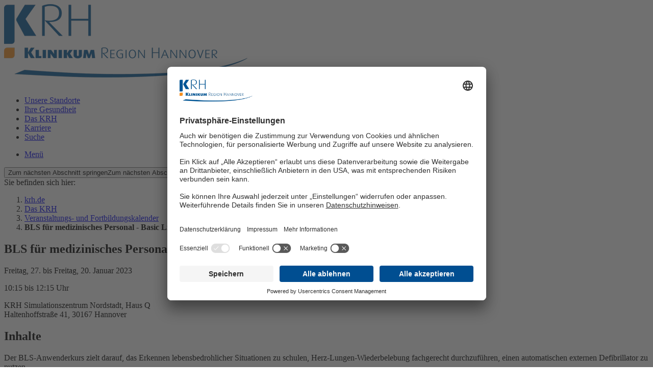

--- FILE ---
content_type: text/html; charset=utf-8
request_url: https://www.krh.de/das-krh/veranstaltungskalender/bls-fuer-medizinisches-personal-basic-life-support-1-2-2-2-1-3-1-1-1-1-1-1-5-1-12-1-1
body_size: 8111
content:
<!DOCTYPE html>
<html lang="de">
<head>

<meta charset="utf-8">
<!-- 
	This website is powered by TYPO3 - inspiring people to share!
	TYPO3 is a free open source Content Management Framework initially created by Kasper Skaarhoj and licensed under GNU/GPL.
	TYPO3 is copyright 1998-2026 of Kasper Skaarhoj. Extensions are copyright of their respective owners.
	Information and contribution at https://typo3.org/
-->



<title>BLS für medizinisches Personal - Basic Life Support</title>
<meta name="generator" content="TYPO3 CMS" />
<meta name="description" content="Der BLS-Anwenderkurs zielt darauf, das Erkennen lebensbedrohlicher Situationen zu schulen, Herz-Lungen-Wiederbelebung fachgerecht durchzuführen, einen automatischen externen Defibrillator zu nutzen. " />
<meta name="viewport" content="width=device-width, initial-scale=1.0" />
<meta name="keywords" content="BLS, Herz, Lungen, Wiederbelebung, Defribrillator, externe" />
<meta property="og:title" content="BLS für medizinisches Personal - Basic Life Support" />
<meta property="og:image" content="https://www.krh.de/fileadmin/_processed_/3/f/csm_blutdruckmessgeraet_960_500_725ca0aecc.jpg" />
<meta property="og:image:url" content="https://www.krh.de/fileadmin/_processed_/3/f/csm_blutdruckmessgeraet_960_500_725ca0aecc.jpg" />
<meta property="og:image:width" content="955" />
<meta property="og:image:height" content="500" />
<meta property="og:image:alt" content="Ein Blutdruckmessgerät" />
<meta property="og:type" content="Website" />
<meta property="og:description" content="Der BLS-Anwenderkurs zielt darauf, das Erkennen lebensbedrohlicher Situationen zu schulen, Herz-Lungen-Wiederbelebung fachgerecht durchzuführen, einen automatischen externen Defibrillator zu nutzen." />
<meta name="twitter:card" content="summary" />


<link rel="stylesheet" href="/typo3temp/assets/compressed/merged-a11a89513fb2b9467801b5da104ab214-8c42a8db828ecf24c451da14e6fcd585.css.gzip" media="all">






<!-- Google Tag Manager -->
<script>(function(w,d,s,l,i){w[l]=w[l]||[];w[l].push({'gtm.start':
new Date().getTime(),event:'gtm.js'});var f=d.getElementsByTagName(s)[0],
j=d.createElement(s),dl=l!='dataLayer'?'&l='+l:'';j.async=true;j.src=
'https://www.googletagmanager.com/gtm.js?id='+i+dl;f.parentNode.insertBefore(j,f);
})(window,document,'script','dataLayer','GTM-T37V25B');</script>
<!-- End Google Tag Manager --><link rel="apple-touch-icon" sizes="180x180" href="/typo3conf/ext/site_package/Resources/Public/Favicons/apple-touch-icon.png">
<link rel="icon" type="image/png" sizes="32x32" href="/typo3conf/ext/site_package/Resources/Public/Favicons/favicon-32x32.png">
<link rel="icon" type="image/png" sizes="16x16" href="/typo3conf/ext/site_package/Resources/Public/Favicons/favicon-16x16.png">
<link rel="manifest" href="/typo3conf/ext/site_package/Resources/Public/Favicons/site.webmanifest" crossorigin="use-credentials">
<link rel="mask-icon" href="/typo3conf/ext/site_package/Resources/Public/Favicons/safari-pinned-tab.svg" color="#004E91">
<meta name="msapplication-TileColor" content="#ffffff">
<meta name="theme-color" content="#ffffff"><script>
document.getElementsByTagName('html')[0].setAttribute('data-has-js', 'true');
document.getElementsByTagName('html')[0].setAttribute('data-ua', navigator.userAgent);
</script><script id="usercentrics-cmp" src="https://app.usercentrics.eu/browser-ui/latest/loader.js" data-settings-id="9X28E8TdSAtcsg" async></script>
<link rel="canonical" href="https://www.krh.de/das-krh/veranstaltungskalender/bls-fuer-medizinisches-personal-basic-life-support-1-2-2-2-1-3-1-1-1-1-1-1-5-1-12-1-1"/>
</head>
<body class="site-colored" data-domain="akademie" data-layout="pagets__standard" vocab="http://schema.org/" typeof="WebPage">

<!-- Google Tag Manager (noscript) -->
<noscript><iframe src="https://www.googletagmanager.com/ns.html?id=GTM-T37V25B" height="0" width="0" style="display:none;visibility:hidden"></iframe></noscript>
<!-- End Google Tag Manager (noscript) -->
<script>
var AB1D = window.AB1D || {};
AB1D.translations = AB1D.translations || {};
AB1D.translations["scroll.down"] = 'Zum nächsten Abschnitt springen';
AB1D.translations["scroll.up"] = 'Zum Seitenanfang springen';
AB1D.Sharing_text = null;
</script>

<header class="menu-header">
    



        
        
        
        
        
    


    <div class="top-link"></div>



<nav class="mainnav">
    <div class="outer-grid">
        <div class="header-topline">
            
                
                    <a href="/" class="logo"><img src="/fileadmin/user_upload/logos_krh/logo_krh_blau_2x.png" width="480" height="160" alt="Logo KRH Klinikum Region Hannover" /></a>
                
            
            
                <span class="pagelabel"><span class="bold">Klinikum</span> Region Hannover</span>
            
        </div>
        <ul class="mainul">
            
                <li class="li " data-menu-id="1546">
                    <a href="/standorte-und-fachbereiche/alle-standorte">Unsere Standorte</a>
                </li>
            
                <li class="li " data-menu-id="14303">
                    <a href="/ihre-gesundheit/soziale-dienste">Ihre Gesundheit</a>
                </li>
            
                <li class="li current-parent" data-menu-id="1548">
                    <a href="/das-krh/geschaeftsfuehrung">Das KRH</a>
                </li>
            
                <li class="li " data-menu-id="1550">
                    <a href="https://karriere.krh.de">Karriere</a>
                </li>
            
            <li class="li search no-underline" data-menu-id="-1"><a href="/suche"><span class="icon-search"></span><span class="visually-hidden">Suche</span></a></li>
        </ul>
        <ul class="mobile-buttons">
            <li class="li menu"><a href="/sitemap"><span>Menü</span></a></li>
        </ul>
    </div>
</nav>

<script>
var KRH = window.KRH || {};

KRH.Menu_forest = [{"id":1546,"title":"Unsere Standorte","url":"\/standorte-und-fachbereiche\/alle-standorte","target":"","subtitle":"","nav_title":"","doktype":4,"children":[{"id":3330,"title":"Standorte","url":"\/standorte-und-fachbereiche\/standorte","target":"","subtitle":"","nav_title":"","doktype":254,"isCurrent":false,"children":[{"id":3344,"title":"KRH Klinikum Agnes Karll Laatzen","url":"https:\/\/laatzen.krh.de","target":"","subtitle":"","nav_title":"","doktype":3,"isCurrent":false,"children":[]},{"id":3346,"title":"KRH Klinikum Gro\u00dfburgwedel","url":"https:\/\/grossburgwedel.krh.de","target":"","subtitle":"","nav_title":"","doktype":3,"isCurrent":false,"children":[]},{"id":3342,"title":"KRH Klinikum Lehrte","url":"https:\/\/lehrte.krh.de","target":"","subtitle":"","nav_title":"","doktype":3,"isCurrent":false,"children":[]},{"id":3340,"title":"KRH Klinikum Neustadt","url":"https:\/\/neustadt.krh.de","target":"","subtitle":"","nav_title":"","doktype":3,"isCurrent":false,"children":[]},{"id":3338,"title":"KRH Klinikum Nordstadt","url":"https:\/\/nordstadt.krh.de","target":"","subtitle":"","nav_title":"","doktype":3,"isCurrent":false,"children":[]},{"id":3348,"title":"KRH Klinikum Robert Koch Gehrden","url":"\/\/gehrden.krh.de\/","target":"","subtitle":"","nav_title":"","doktype":3,"isCurrent":false,"children":[]},{"id":3336,"title":"KRH Klinikum Siloah","url":"https:\/\/siloah.krh.de","target":"","subtitle":"","nav_title":"","doktype":3,"isCurrent":false,"children":[]},{"id":3350,"title":"KRH Psychiatrie Langenhagen","url":"https:\/\/psychiatrie-langenhagen.krh.de","target":"","subtitle":"","nav_title":"","doktype":3,"isCurrent":false,"children":[]},{"id":3332,"title":"KRH Psychiatrie Wunstorf","url":"https:\/\/psychiatrie-wunstorf.krh.de","target":"","subtitle":"","nav_title":"","doktype":3,"isCurrent":false,"children":[]}]}],"columns":3,"foliage":{"title":"Alle Standorte im \u00dcberblick","style":"right","elements":[{"type":"menu","tree":[{"title":"\u00dcbersicht und Anfahrt zu den KRH Standorten","url":"\/standorte-und-fachbereiche\/alle-standorte","target":"","subtitle":"","nav_title":"","doktype":1,"children":[]}]}]}},{"id":14303,"title":"Ihre Gesundheit","url":"\/ihre-gesundheit\/soziale-dienste","target":"","subtitle":"","nav_title":"","doktype":4,"children":[{"id":3142,"title":"Alle Fachbereiche","url":"\/standorte-und-fachbereiche\/alle-fachbereiche","target":"","subtitle":"","nav_title":"","doktype":254,"isCurrent":false,"children":[{"id":3275,"title":"An\u00e4sthesie, Intensivmedizin und Schmerztherapie","url":"\/ihre-gesundheit\/anaesthesie-intensivmedizin-und-schmerztherapie","target":"","subtitle":"","nav_title":"","doktype":1,"isCurrent":false,"children":[]},{"id":3277,"title":"Allgemeine Chirurgie","url":"\/ihre-gesundheit\/allgemeine-chirurgie","target":"","subtitle":"","nav_title":"","doktype":1,"isCurrent":false,"children":[{"id":14631,"title":"Allgemeinchirurgie","url":"\/ihre-gesundheit\/allgemeine-chirurgie\/allgemeinchirurgie","target":"","subtitle":"","nav_title":"","doktype":1,"isCurrent":false,"children":[]},{"id":14637,"title":"Gef\u00e4\u00df- und Endovaskularchirurgie","url":"\/ihre-gesundheit\/allgemeine-chirurgie\/gefaess-und-endovaskularchirurgie","target":"","subtitle":"","nav_title":"","doktype":1,"isCurrent":false,"children":[]},{"id":14629,"title":"Viszeralchirurgie","url":"\/ihre-gesundheit\/allgemeine-chirurgie\/viszeralchirurgie","target":"","subtitle":"","nav_title":"","doktype":1,"isCurrent":false,"children":[]},{"id":14633,"title":"Thoraxchirurgie","url":"\/ihre-gesundheit\/allgemeine-chirurgie\/thoraxchirurgie","target":"","subtitle":"","nav_title":"","doktype":1,"isCurrent":false,"children":[]},{"id":14345,"title":"Adipositaschirurgie","url":"\/ihre-gesundheit\/allgemeine-chirurgie\/adipositaschirurgie","target":"","subtitle":"","nav_title":"","doktype":1,"isCurrent":false,"children":[]}]},{"id":14661,"title":"Geburtshilfe","url":"\/ihre-gesundheit\/geburtshilfe","target":"","subtitle":"","nav_title":"","doktype":1,"isCurrent":false,"children":[]},{"id":14663,"title":"Gyn\u00e4kologie und Frauenheilkunde","url":"\/ihre-gesundheit\/gynaekologie-und-frauenheilkunde","target":"","subtitle":"","nav_title":"","doktype":1,"isCurrent":false,"children":[]},{"id":3253,"title":"Innere Medizin","url":"\/ihre-gesundheit\/innere-medizin","target":"","subtitle":"","nav_title":"","doktype":1,"isCurrent":false,"children":[{"id":14311,"title":"Gastroenterologie","url":"\/ihre-gesundheit\/innere-medizin\/gastroenterologie","target":"","subtitle":"","nav_title":"","doktype":1,"isCurrent":false,"children":[]},{"id":14313,"title":"Kardiologie","url":"\/ihre-gesundheit\/innere-medizin\/kardiologie","target":"","subtitle":"","nav_title":"","doktype":1,"isCurrent":false,"children":[]},{"id":14307,"title":"Nephrologie","url":"\/ihre-gesundheit\/innere-medizin\/nephrologie","target":"","subtitle":"","nav_title":"","doktype":1,"isCurrent":false,"children":[]},{"id":14305,"title":"Onkologie","url":"\/ihre-gesundheit\/innere-medizin\/onkologie","target":"","subtitle":"","nav_title":"","doktype":1,"isCurrent":false,"children":[]},{"id":14309,"title":"Geriatrie","url":"\/ihre-gesundheit\/innere-medizin\/geriatrie","target":"","subtitle":"","nav_title":"","doktype":1,"isCurrent":false,"children":[]},{"id":3285,"title":"Pneumologie","url":"\/ihre-gesundheit\/innere-medizin\/pneumologie","target":"","subtitle":"","nav_title":"","doktype":1,"isCurrent":false,"children":[]}]},{"id":14781,"title":"Kinderheilkunde und Jugendmedizin","url":"\/ihre-gesundheit\/kinderheilkunde-und-jugendmedizin","target":"","subtitle":"","nav_title":"","doktype":1,"isCurrent":false,"children":[]},{"id":15669,"title":"Kopf","url":"\/ihre-gesundheit\/kopf","target":"","subtitle":"","nav_title":"","doktype":1,"isCurrent":false,"children":[{"id":14635,"title":"Neurochirurgie","url":"\/ihre-gesundheit\/chirurgie\/neurochirurgie","target":"","subtitle":"","nav_title":"","doktype":1,"isCurrent":false,"children":[]},{"id":14659,"title":"Augenheilkunde","url":"\/ihre-gesundheit\/augenheilkunde","target":"","subtitle":"","nav_title":"","doktype":1,"isCurrent":false,"children":[]},{"id":14655,"title":"Neurologie","url":"\/ihre-gesundheit\/neurologie","target":"","subtitle":"","nav_title":"","doktype":1,"isCurrent":false,"children":[]},{"id":14657,"title":"Hals- Nasen- Ohrenheilkunde","url":"\/ihre-gesundheit\/hals-nasen-ohrenheilkunde","target":"","subtitle":"","nav_title":"","doktype":1,"isCurrent":false,"children":[]}]},{"id":3279,"title":"Notfallmedizin","url":"\/ihre-gesundheit\/notfallmedizin","target":"","subtitle":"","nav_title":"","doktype":1,"isCurrent":false,"children":[]},{"id":14605,"title":"Orthop\u00e4die und Unfallchirurgie","url":"\/ihre-gesundheit\/chirurgie\/orthopaedie-und-unfallchirurgie","target":"","subtitle":"","nav_title":"","doktype":1,"isCurrent":false,"children":[]},{"id":14675,"title":"Palliativmedizin","url":"\/ihre-gesundheit\/palliativmedizin","target":"","subtitle":"","nav_title":"","doktype":1,"isCurrent":false,"children":[]},{"id":14609,"title":"Psychiatrie","url":"\/ihre-gesundheit\/psychiatrie","target":"","subtitle":"","nav_title":"","doktype":1,"isCurrent":false,"children":[]},{"id":14617,"title":"Radiologie","url":"\/ihre-gesundheit\/radiologie","target":"","subtitle":"","nav_title":"","doktype":1,"isCurrent":false,"children":[]},{"id":14607,"title":"Urologie","url":"\/ihre-gesundheit\/urologie","target":"","subtitle":"","nav_title":"","doktype":1,"isCurrent":false,"children":[]}]}],"columns":3,"foliage":{"title":"Ihre Gesundheit","style":"right","elements":[{"type":"menu","tree":[{"title":"\u00dcbersicht und Anfahrt zu den KRH Standorten","url":"\/standorte-und-fachbereiche\/alle-standorte","target":"","subtitle":"","nav_title":"","doktype":1,"children":[]},{"title":"Soziale Dienste","url":"https:\/\/www.krh.de\/ihre-gesundheit\/soziale-dienste","target":"","subtitle":"","nav_title":"","doktype":1,"children":[]}]}]}},{"id":1548,"title":"Das KRH","url":"\/das-krh\/geschaeftsfuehrung","target":"","subtitle":"","nav_title":"","doktype":4,"children":[{"id":3247,"title":"Aktuelles","url":"\/das-krh\/aktuelles","target":"","subtitle":"","nav_title":"","doktype":254,"isCurrent":false,"children":[{"id":11255,"title":"Medizinstrategie 2030","url":"\/medizinstrategie2030","target":"","subtitle":"","nav_title":"","doktype":1,"isCurrent":false,"children":[]},{"id":3249,"title":"Presse","url":"\/das-krh\/presse","target":"","subtitle":"","nav_title":"","doktype":1,"isCurrent":false,"children":[]},{"id":1640,"title":"Aktuelle Meldungen","url":"\/das-krh\/aktuelle-meldungen","target":"","subtitle":"","nav_title":"","doktype":1,"isCurrent":false,"children":[]},{"id":3251,"title":"Meldungsarchiv (2017 -2010)","url":"\/das-krh\/meldungsarchiv-2017-2010","target":"","subtitle":"","nav_title":"","doktype":1,"isCurrent":false,"children":[]},{"id":11037,"title":"Zukunftstag","url":"https:\/\/akademie.krh.de\/ueber-uns\/zukunftstag","target":"","subtitle":"","nav_title":"","doktype":4,"isCurrent":false,"children":[]},{"id":706,"title":"Veranstaltungs- und Fortbildungskalender","url":"\/events","target":"","subtitle":"","nav_title":"","doktype":1,"isCurrent":false,"children":[]},{"id":14093,"title":"Dein KRH - Das Patientenportal","url":"\/deinkrh","target":"","subtitle":"","nav_title":"","doktype":4,"isCurrent":false,"children":[]},{"id":4879,"title":"CURA-Magazin","url":"\/cura","target":"","subtitle":"","nav_title":"","doktype":1,"isCurrent":false,"children":[]},{"id":15365,"title":"Die Luft, die du atmest","url":"\/die-luft-die-du-atmest","target":"","subtitle":"","nav_title":"","doktype":4,"isCurrent":false,"children":[]},{"id":11083,"title":"Podcast: KRH Patientenakademie","url":"\/patientenakademie","target":"","subtitle":"","nav_title":"","doktype":4,"isCurrent":false,"children":[]},{"id":3261,"title":"Ausschreibungen","url":"\/das-krh\/ausschreibungen","target":"","subtitle":"","nav_title":"","doktype":1,"isCurrent":false,"children":[]}]},{"id":3245,"title":"\u00dcber uns","url":"\/das-krh\/ueber-uns","target":"","subtitle":"","nav_title":"","doktype":254,"isCurrent":false,"children":[{"id":1556,"title":"Gesch\u00e4ftsf\u00fchrung","url":"\/das-krh\/geschaeftsfuehrung","target":"","subtitle":"","nav_title":"","doktype":1,"isCurrent":false,"children":[]},{"id":1558,"title":"Aufsichtsrat","url":"\/das-krh\/aufsichtsrat","target":"","subtitle":"","nav_title":"","doktype":1,"isCurrent":false,"children":[]},{"id":1564,"title":"Medizinische Fachgruppen","url":"\/das-krh\/medizinische-fachgruppen","target":"","subtitle":"","nav_title":"","doktype":1,"isCurrent":false,"children":[]},{"id":1568,"title":"Stabsstellen und Beauftragte","url":"\/das-krh\/stabsstellen-und-beauftragte","target":"","subtitle":"","nav_title":"","doktype":1,"isCurrent":false,"children":[]},{"id":4049,"title":"Klinisches Ethikkomitee","url":"\/kek","target":"","subtitle":"","nav_title":"","doktype":1,"isCurrent":false,"children":[]},{"id":14087,"title":"Der KRH Podcast","url":"\/krhpodcast","target":"","subtitle":"","nav_title":"","doktype":4,"isCurrent":false,"children":[]}]},{"id":3086,"title":"Dienstleister","url":"\/das-krh\/institut-fuer-medizinische-mikrobiologie-und-krankenhaushygiene","target":"","subtitle":"","nav_title":"","doktype":4,"isCurrent":false,"children":[{"id":3741,"title":"Institut f\u00fcr Medizinische Mikrobiologie und Krankenhaushygiene","url":"\/das-krh\/institut-fuer-medizinische-mikrobiologie-und-krankenhaushygiene","target":"","subtitle":"","nav_title":"","doktype":1,"isCurrent":false,"children":[]},{"id":3747,"title":"Institut f\u00fcr Pathologie","url":"\/das-krh\/pathologie","target":"","subtitle":"","nav_title":"","doktype":1,"isCurrent":false,"children":[]},{"id":9289,"title":"Institut f\u00fcr Radiologie","url":"\/rad","target":"","subtitle":"","nav_title":"","doktype":1,"isCurrent":false,"children":[]},{"id":3745,"title":"Institut f\u00fcr Sterilgutversorgung","url":"\/das-krh\/sterilgutversorgung","target":"","subtitle":"","nav_title":"","doktype":1,"isCurrent":false,"children":[]},{"id":5969,"title":"KRH Akademie","url":"https:\/\/akademie.krh.de\/","target":"","subtitle":"","nav_title":"","doktype":4,"isCurrent":false,"children":[]},{"id":3753,"title":"KRH ambulant","url":"\/das-krh\/krh-ambulant","target":"","subtitle":"","nav_title":"","doktype":1,"isCurrent":false,"children":[]},{"id":3259,"title":"KRH Servicegesellschaft","url":"\/servicegesellschaft","target":"","subtitle":"","nav_title":"","doktype":1,"isCurrent":false,"children":[]},{"id":3735,"title":"KRH Zentralapotheke","url":"\/das-krh\/zentralapotheke","target":"","subtitle":"","nav_title":"","doktype":1,"isCurrent":false,"children":[]},{"id":3751,"title":"Labor Region Hannover","url":"\/das-krh\/labor-region-hannover","target":"","subtitle":"","nav_title":"","doktype":1,"isCurrent":false,"children":[]},{"id":1566,"title":"Gesch\u00e4ftsbereiche","url":"\/das-krh\/geschaeftsbereiche","target":"","subtitle":"","nav_title":"","doktype":1,"isCurrent":false,"children":[{"id":16960,"title":"Pflege, Support und Innovation","url":"\/das-krh\/geschaeftsbereiche\/pflege-support-und-innovation","target":"","subtitle":"","nav_title":"","doktype":1,"isCurrent":false,"children":[]},{"id":16273,"title":"Arbeitsf\u00e4higkeitsmanagement und Pr\u00e4vention","url":"\/das-krh\/geschaeftsbereiche\/arbeitsfaehigkeitsmanagement-und-praevention","target":"","subtitle":"","nav_title":"","doktype":1,"isCurrent":false,"children":[]},{"id":16275,"title":"Bau und Technik","url":"\/das-krh\/geschaeftsbereiche\/bau-und-technik","target":"","subtitle":"","nav_title":"","doktype":1,"isCurrent":false,"children":[]},{"id":16303,"title":"Beschaffungsmanagement","url":"\/das-krh\/geschaeftsbereiche\/beschaffungsmanagement","target":"","subtitle":"","nav_title":"","doktype":1,"isCurrent":false,"children":[]},{"id":16305,"title":"Finanzmanagement","url":"\/das-krh\/geschaeftsbereiche\/finanzmanagement","target":"","subtitle":"","nav_title":"","doktype":1,"isCurrent":false,"children":[]},{"id":16307,"title":"Human Resources","url":"\/das-krh\/geschaeftsbereiche\/human-resources","target":"","subtitle":"","nav_title":"","doktype":1,"isCurrent":false,"children":[]},{"id":17329,"title":"Digitale Medizin (IT & MT)","url":"\/das-krh\/geschaeftsbereiche\/digitale-medizin-it-mt","target":"","subtitle":"","nav_title":"","doktype":1,"isCurrent":false,"children":[]},{"id":16311,"title":"Krankenhausneubau","url":"\/das-krh\/geschaeftsbereiche\/krankenhausneubau","target":"","subtitle":"","nav_title":"","doktype":1,"isCurrent":false,"children":[]},{"id":16315,"title":"Medizincontrolling","url":"\/das-krh\/geschaeftsbereiche\/medizincontrolling","target":"","subtitle":"","nav_title":"","doktype":1,"isCurrent":false,"children":[]},{"id":16319,"title":"Unternehmens- und Qualit\u00e4tsentwicklung","url":"\/das-krh\/geschaeftsbereiche\/unternehmens-und-qualitaetsentwicklung","target":"","subtitle":"","nav_title":"","doktype":1,"isCurrent":false,"children":[]},{"id":16321,"title":"Recht und Compliance","url":"\/das-krh\/geschaeftsbereiche\/recht-und-compliance","target":"","subtitle":"","nav_title":"","doktype":1,"isCurrent":false,"children":[]}]}]}],"columns":3,"foliage":null},{"id":1550,"title":"Karriere","url":"https:\/\/karriere.krh.de","target":"","subtitle":"","nav_title":"","doktype":3,"children":[],"columns":3,"foliage":null}];
KRH.Menu_forest.push({
    id: -1,
    title: 'Suche',
    doktype: 254,
    children: [],
    close: 'Suche schließen',
    focusSelector: 'input',
    foliage: { title: null, style: "top", elements: [{ type: "html", html: '<div class="grid-content search-module search-menu">' +
'<form action="' +
'/suche#ergebnisse' +
'" method="post">' +
'<h3 class="search-menu-heading">' +
'Wie können wir Ihnen weiterhelfen?' +
'</h3>' +
'<div class="input-wrap">' +
'<div class="search-query-wrap">' +
'<label for="search-ac-1"><span class="label-text">' +
'Suchanfrage' +
'</span></label>' +
'<input id="search-ac-1" name="tx_solr[q]" autocomplete="off" class="ab1d-autocomplete" required ' +
'maxlength="300" placeholder="' +
'Geben Sie hier Ihre Suchanfrage ein' +
'" data-autocomplete-callback="search_autocomplete" data-autocomplete-style="inline" />' +
'</div>' +
'<button type="submit" title="' +
'Suche starten' +
'" name="submit">' +
'<span class="visually-hidden">Suche starten</span>' +
'<i class="icon-search"></i>' +
'</button>' +
'</div>' +
'</form>' +
'</div>'
    }]}
});
// add all other menus as another menu at the front - id=0 - for mobile
KRH.Menu_forest.unshift({
    id: 0,
    doktype: 254,
    title: 'Menü',
    close: 'Menü schließen',
    children: KRH.Menu_forest.slice().filter(function (tree) { return tree.id > -1; }),
    level: 0,
    foliage: {
        title: 'Menü',
        isTitleHidden: true,
        style: "top",
        elements: [
            {type: "search", url: '/suche',
                label: "Suchanfrage", name: "tx_solr[q]", placeholder: "Suchanfrage"},
        ]
    }
});

function search_autocomplete(query, respond) {
    var x = new XMLHttpRequest();
    x.onreadystatechange = function (ev) {
      if (x.readyState == 4) {
          if (x.status == 200) {
              respond(typeof x.response === 'string' ? JSON.parse(x.response) : x.response);
          } else {
              respond([]);
          }
      }
    };
    // x.open('GET', '/typo3conf/ext/ab1d_search/completion/complete.php?q=' + encodeURIComponent(query), true);
    // x.open('GET', '/index.php?type=7384&id=885&tx_solr[queryString]=' + encodeURIComponent(query), true);
    x.open('GET', '/index.php?type=7384&id=885&tx_solr[queryString]=' + encodeURIComponent(query), true);
    x.send();
}
</script>



</header>

<div class="menu-content-wrap">

<div class="one-pager-down">
    <button type="button"><span class="visually-hidden down">Zum nächsten Abschnitt springen</span><span class="visually-hidden up">Zum nächsten Abschnitt springen</span></button>
</div>

<!--TYPO3SEARCH_begin-->


<!--TYPO3SEARCH_end-->
<div class="breadcrumb-header">
    <div class="grid-content">
        <nav class="heading" aria-label="Breadcrumb">
            <span class="visually-hidden">Sie befinden sich hier:</span>
            <ol vocab="http://schema.org/" typeof="BreadcrumbList" property="breadcrumb">
                                        <li property="itemListElement" typeof="ListItem">
                                                            <a property="item" typeof="WebPage" href="/"
                                   aria-level="1"><span property="name">krh.de</span></a>
                                                        <meta property="position" content="1">
                        </li>
                                                <li property="itemListElement" typeof="ListItem">
                                                            <a property="item" typeof="WebPage" href="/das-krh/geschaeftsfuehrung"
                                   aria-level="2"><span property="name">Das KRH</span></a>
                                                        <meta property="position" content="2">
                        </li>
                                                <li property="itemListElement" typeof="ListItem">
                                                            <a property="item" typeof="WebPage" href="/events"
                                   aria-level="3"><span property="name">Veranstaltungs- und Fortbildungskalender</span></a>
                                                        <meta property="position" content="3">
                        </li>
                                                <li property="itemListElement" typeof="ListItem">
                                                            <a property="item" typeof="WebPage" href="/das-krh/veranstaltungskalender/bls-fuer-medizinisches-personal-basic-life-support-1-2-2-2-1-3-1-1-1-1-1-1-5-1-12-1-1" style="display: none"
                                   aria-level="4"><span property="name">BLS für medizinisches Personal - Basic Life Support</span></a>
                                <strong>BLS für medizinisches Personal - Basic Life Support</strong>
                                                        <meta property="position" content="4">
                        </li>
                                    </ol>
        </nav>
    </div>
</div>
<!--TYPO3SEARCH_begin-->

<!--NEWS_EVENT_PROXY_START-->

<a id="c55461"></a>






<!--TYPO3SEARCH_end-->

    <div class="event-teaserelement">
        <div class="grid">
            <div class="teaserelement-container">
                <div class="img">
                    
                        <div class="bg-image" style="background-image: url('/fileadmin/_processed_/3/f/csm_blutdruckmessgeraet_960_500_72b327eb5f.jpg')"></div>
                    
                </div>
                <div class="event-info" data-domain="nordstadt">
                    <h2 class="heading">BLS für medizinisches Personal - Basic Life Support</h2>
                    <p><i class="icon-calendar-alt icon-teaserelement"></i>Freitag, 27. bis Freitag, 20. Januar 2023</p>
                    <p><i class="icon-clock icon-teaserelement"></i>10:15 bis 12:15 Uhr</p>
                    
                        <p class="adresse-teaserelement">
                            <i class="icon-map-marker-alt"></i>
                            KRH Simulationszentrum Nordstadt, Haus Q<br>
                            Haltenhoffstraße 41, 30167 Hannover
                        </p>
                    
                </div>
            </div>
        </div>
    </div>

<!--TYPO3SEARCH_begin-->


<a id="c55459"></a>



<div class="text-content">
    <div class="grid-content">
        <h2>Inhalte</h2>
<p>Der BLS-Anwenderkurs zielt darauf, das Erkennen lebensbedrohlicher Situationen zu schulen, Herz-Lungen-Wiederbelebung fachgerecht durchzuführen, einen automatischen externen Defibrillator zu nutzen.</p><ul> 	<li>Wichtige Punkte eines qualitativ hochwertigen HLW und AED-Einsatzes</li> 	<li>Handhabung des Larynxtubus</li> 	<li>Rettungskette</li> 	<li>Beutel-Maske-Beatmung</li> 	<li>Notfallbeatmung</li> 	<li>Simulator-Training</li> </ul><h2>Methoden</h2><ul> 	<li>Theorievermittlung</li> 	<li>Hands on</li> </ul><h2>Zielgruppe</h2>
<p>Ärztlicher, pflegerischer, Intensiv- und Notaufnahmebereich, Notarztdienst</p>
<h2>Preis für nicht KRH-Beschäftigte</h2>
<p>70 Euro</p>
<h2>Anmeldung</h2>
<p>Frau Janna Schöne-Warnefeld, Tel.: 0511 970-1572 oder per E-Mail: <a href="#" data-mailto-token="nbjmup+tjnvmbujpo/opsetubeuAlsi/ef" data-mailto-vector="1">simulation.nordstadt<span class="e29"><span>(@)</span></span>krh.de</a></p>
<h2>Referent/in</h2>
<p>Ärztinnen und Ärzte, Klinik für Anaesthesiologie, Intensivmedizin, Notfallmedizin und Schmerztherapie, KRH Simulationszentrum Nordstadt</p>
    </div>
</div>



<div class="breadcrumb-header breadcrumb-header--light-grey" id="c55457">
    <div class="grid-content">
        
            <h2 class="heading">Anmeldung</h2>
        
        
    </div>
</div>






    <div class="kontakt-box-location text-content">
        <div class="grid-content" data-columns="2">
            <h3 class="heading">KRH Klinikum Nordstadt</h3>
            <p>Sekretariat Özlem Topcu</p>
            <p class="data-group">Haltenhoffstr. 41 <br />
30167 Hannover</p>
            <div class="data-group">
                
                    <p>
                        <a href="tel:(511) 970 1572">(511) 970 1572</a>
                    </p>
                
                
                
                
                    <p>
                        <i class="icon-fax"></i>(511) 970 1012
                    </p>
                
                
                <p>
                    
                        <a class="mail-link" href="#" data-mailto-token="nbjmup+tjnvmbujpo/opsetubeuAlsi/ef" data-mailto-vector="1">simulation.nordstadt<span class="e29"><span>(@)</span></span>krh.de</a>
                    
                </p>
                <p>
                    
                </p>
                <p>
                    
                </p>
                <p>
                    
                </p>
            </div>
            <p></p>
            <p>
                
            </p>
            <p>
                
            </p>
            <p>
                
            </p>
            <p>
                
            </p>
        </div>

    </div>




<div class="social-share">
    <div class="grid-content">
        <ul>
            
                <li><a href="javascript:AB1D.Sharing.mail()"><i class="icon-envelope"></i><span class="visually-hidden">Diese Seite per Mail verschicken</span></a></li>
            
            
                <li><a href="javascript:AB1D.Sharing.facebook()"><i class="icon-facebook-f"></i><span class="visually-hidden">Diese Seite auf Facebook teilen</span></a></li>
            
            
            
                <li><a href="javascript:print()"><i class="icon-print"></i><span class="visually-hidden">Diese Seite drucken</span></a></li>
            
            
                <li><a href="javascript:AB1D.Sharing.whatsapp()"><i class="icon-phone"></i><span class="corner"></span><span class="visually-hidden">Diese Seite in WhatsApp teilen</span></a></li>
            
            
                <li><a href="javascript:AB1D.Sharing.xing()"><i class="icon-xing"></i><span class="visually-hidden">Diese Seite auf Xing teilen</span></a></li>
            
            
                <li><a href="javascript:AB1D.Sharing.linkedin()"><i class="icon-linkedin"></i><span class="visually-hidden">Diese Seite auf LinkedIn teilen</span></a></li>
            
        </ul>
    </div>
</div>


<!--NEWS_EVENT_PROXY_END-->

<!--TYPO3SEARCH_end-->

<footer class="footer">
    

<div class="breadcrumb-header">
    <div class="grid-content">
        <div class="socials-heading">
            <h2 class="heading"><span class="bold">Social Media</span> / Verbinden Sie sich mit Uns</h2>
        </div>
        <div class="socials-container">
            
                <a href="https://www.facebook.com/krh.de/" target="_blank" rel="noopener noreferrer">
                    <span class="visually-hidden">Facebook</span>
                    <i class="social-icon icon-facebook-f"></i>
                </a>
            
                <a href="https://www.instagram.com/klinikumregionhannover/" target="_blank" rel="noopener noreferrer">
                    <span class="visually-hidden">Instagram</span>
                    <i class="social-icon icon-instagram"></i>
                </a>
            
                <a href="https://www.youtube.com/user/KlinikumRegiHannover?feature=watch" target="_blank" rel="noopener noreferrer">
                    <span class="visually-hidden">Youtube</span>
                    <i class="social-icon icon-youtube"></i>
                </a>
            
                <a href="https://www.linkedin.com/company/krh-klinikum-region" target="_blank" rel="noopener noreferrer">
                    <span class="visually-hidden">LinkedIn</span>
                    <i class="social-icon icon-linkedin"></i>
                </a>
            
                <a href="https://www.xing.com/pages/krhklinikumregionhannover" target="_blank" rel="noopener noreferrer">
                    <span class="visually-hidden">Xing</span>
                    <i class="social-icon icon-xing"></i>
                </a>
            
        </div>
    </div>
</div>




<nav class="location-menu">
    <div class="grid-content">
        <div class="locations-desktop">
            <h3 class="heading"><strong>Standort</strong></h3>
            <hr class="line">
            <ul class="container-location">
                <li>
                    <a href="https://laatzen.krh.de/"
                       class="a-location" data-domain="agnes">KRH Klinikum Agnes Karll Laatzen</a>
                </li><li>
                    <a href="https://grossburgwedel.krh.de/"
                       class="a-location" data-domain="grossburg">KRH Klinikum Großburgwedel</a>
                </li><li>
                    <a href="https://lehrte.krh.de/"
                       class="a-location" data-domain="lehrte">KRH Klinikum Lehrte</a>
                </li><li>
                    <a href="https://neustadt.krh.de/"
                       class="a-location" data-domain="neustadt">KRH Klinikum Neustadt a. Rübenberge</a>
                </li><li>
                    <a href="https://nordstadt.krh.de/"
                       class="a-location" data-domain="nordstadt">KRH Klinikum Nordstadt</a>
                </li><li>
                    <a href="https://gehrden.krh.de/"
                       class="a-location" data-domain="robert-koch">KRH Klinikum Robert Koch Gehrden</a>
                </li><li>
                    <a href="https://siloah.krh.de/"
                       class="a-location" data-domain="siloah">KRH Klinikum Siloah</a>
                </li><li>
                    <a href="https://psychiatrie-langenhagen.krh.de/"
                       class="a-location" data-domain="p-langenhagen">KRH Psychiatrie Langenhagen</a>
                </li><li>
                    <a href="https://psychiatrie-wunstorf.krh.de/"
                       class="a-location" data-domain="wunstorf">KRH Psychiatrie Wunstorf</a>
                </li>
            </ul>
        </div>
    </div>
    
</nav>




<div class="logo-space">
    
        <a href="https://www.aps-ev.de" target="_blank" class="img-logo" rel="noreferrer"><img src="/fileadmin/user_upload/cms.krh.de/logoleiste/logo_aktionsbuendnis_patientensicherheit_320_150.jpg" width="320" height="150" alt="Logo Aktionsbündnis Patientensicherheit" /></a>
    
        <img src="/fileadmin/user_upload/cms.krh.de/logoleiste/ef_mitglied_krh_footer2.jpg" width="320" height="150" alt="Logo Netzwerk „Erfolgsfaktor Familie“ " />
    
        <a href="https://www.gesundheitswirtschafthannover.de/" target="_blank" class="img-logo" rel="noreferrer"><img src="/fileadmin/user_upload/cms.krh.de/logoleiste/logo_gesundheitswirtschaft_han.jpg" width="1181" height="586" alt="" /></a>
    
        <a href="http://www.akg-kliniken.de" target="_blank" class="img-logo" rel="noreferrer"><img src="/fileadmin/user_upload/cms.krh.de/logoleiste/akg_logo_mit_uz_rgb_320_150.jpg" width="320" height="150" alt="Logo der Allianz Kommunaler Großkrankenhäuser" /></a>
    
        <a href="https://www.hannover.de/" target="_blank" class="img-logo" rel="noreferrer"><img src="/fileadmin/user_upload/cms.krh.de/logoleiste/unternehmen_der_4c-01.jpg" width="320" height="150" alt="Logo der Region Hannover" /></a>
    
</div>




<div class="service-menu">
    <nav class="grid-content">
        <ul class="service-ul">
            
                <li class="service-li">
                    <a href="/das-krh/presse">Presse</a>
                </li>
            
                <li class="service-li">
                    <a href="/lob-tadel">Lob &amp; Tadel</a>
                </li>
            
                <li class="service-li">
                    <a href="/sitemap">Sitemap</a>
                </li>
            
                <li class="service-li">
                    <a href="/datenschutz">Datenschutz</a>
                </li>
            
                <li class="service-li">
                    <a href="/patientenfuersprecher">Patientenfürsprecher</a>
                </li>
            
                <li class="service-li">
                    <a href="/impressum">Impressum</a>
                </li>
            
                <li class="service-li">
                    <a href="/das-krh/stabsstellen-und-beauftragte#c25266">Medizinproduktesicherheit</a>
                </li>
            
                <li class="service-li">
                    <a href="/lieferkettensorgfaltspflicht">Lieferkette</a>
                </li>
            
        </ul>
    </nav>
</div>




<div class="breadcrumb-header">
    <div class="grid-content">
        <h2 class="heading copyright">&copy; 2021, <span class="bold">Klinikum</span> Region Hannover GmbH</h2>
    </div>
</div>



</footer>
</div>

<script src="/typo3temp/assets/compressed/merged-8b2e13bd7a73ab9b5cdebbdb829aaeb3-968f45e00db60481634ab0cf87295094.js.gzip"></script>
<script async="async" src="/typo3/sysext/frontend/Resources/Public/JavaScript/default_frontend.js"></script>


</body>
</html>